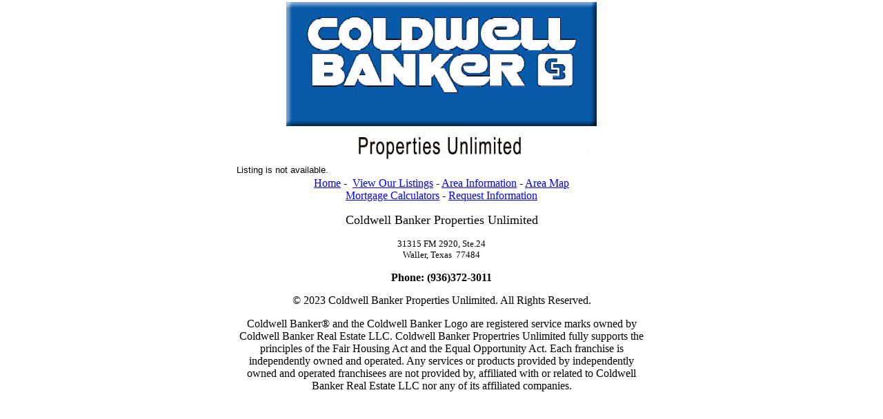

--- FILE ---
content_type: text/html
request_url: http://wallertexasrealestate.com/detail.asp?PropID=140661
body_size: 1376
content:

<html>

<head>
<title>Property Detail</title>
<meta name="GENERATOR" content="Microsoft FrontPage 5.0">
<meta name="ProgId" content="FrontPage.Editor.Document">

<meta name="Microsoft Border" content="none, default">
</head>

<body style="max-width: 600px; margin: auto;" bgcolor="#FFFFFF" text="#000000" link="#0000FF" vlink="#800080" alink="#FF0000">

<table border="0" align="center">
  <tr>
    <td><strong><a href="Default.htm" ><img src="images/Logo.jpg"  border="0"></a></strong></td>
    
  </tr>
</table>

<table align="center" width="650">
    <tr>
      <td>
          <p><font face="Arial" size="2">Listing is not available.</font></b></p>
        
      </td>
    </tr>
  </table>
  <center>
  <table border="0" cellpadding="0" cellspacing="0" width="100%" ><tr><td>
    <p align="center"><a href="Default.htm">Home</a> -&nbsp;
      <a href="Listings.htm">View 
      Our Listings</a> - <a href="AreaInfo.htm">Area Information</a> -
      <a target="_blank" href="http://maps.yahoo.com/py/maps.py?BFCat=&Pyt=Tmap&newFL=Use+Address+Below&addr=&csz=Waller,+Texas&Country=us&Get%A0Map=Get+Map">Area Map
      </a><br>
      <a href="Mort_Calc.htm">Mortgage Calculators</a> -
      <a href="mailto:colthaack@yahoo.com">Request Information</a></p>
      <p align="center"><font size="4">Coldwell Banker Properties Unlimited</font></p>
      <p align="center"><font size="2" color="#000000">31315 FM 2920, Ste.24<br>
      </font><font size="2">Waller, Texas&nbsp; </font>
      <font size="2" color="#000000">77484</font></p>
      <p align="center"><b>Phone: <font color="#000000">(936)372-3011</font></b></p>
</td></tr>
<tr>
  <td>
    <div style="text-align: center; margin-top: 15px">
      <p>&copy 2023 Coldwell Banker Properties Unlimited. All Rights Reserved.</p>
    
      <p>Coldwell Banker&reg and the
        Coldwell Banker Logo are registered service marks owned by Coldwell Banker Real Estate LLC.
        Coldwell Banker Propertries Unlimited fully supports the principles of the Fair Housing Act
        and the Equal Opportunity Act. Each franchise is independently owned and operated. Any
        services or products provided by independently owned and operated franchisees are not provided
        by, affiliated with or related to Coldwell Banker Real Estate LLC nor any of its affiliated
        companies.</p>
    </div>
  </td>
</tr>
</table></center>
  <div class="both_clear"></div>
</body>
</html>
